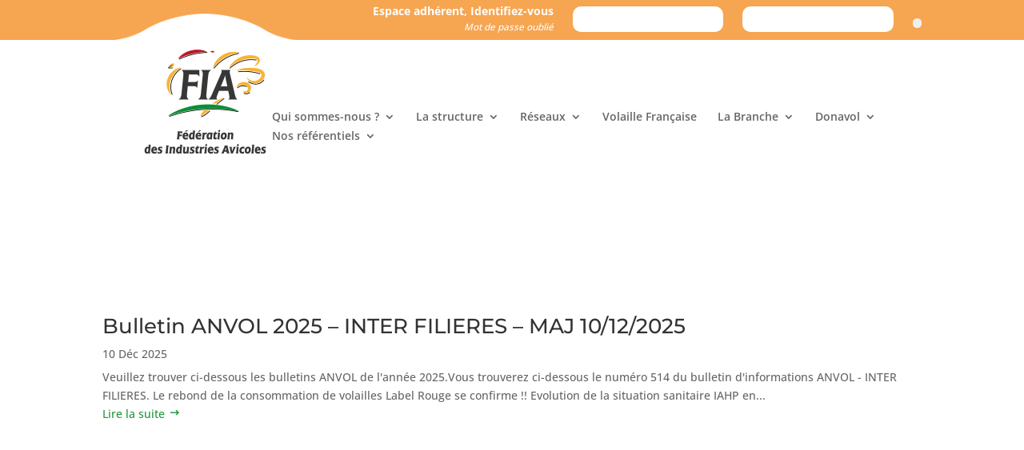

--- FILE ---
content_type: text/css
request_url: https://www.fia.fr/wp-content/themes/Oniti/style.css?ver=4.27.5
body_size: 3609
content:
/*
 Theme Name:   Oniti
 Description:  $WP_TITLE Theme
 Author:       Mulch wp-oniti.sh
 Template:     Divi
 Version:      0.0.1
 Text Domain:  oniti
*/

@font-face {
 font-family: "Open Sans";
 src: url("fonts/OpenSans-Medium.ttf") format("ttf"), 
	  url("fonts/OpenSans-Medium.woff2") format("woff2"),
      url("fonts/OpenSans-Medium.woff") format("woff");
  font-weight: 500;
  font-style: normal;
}

@font-face {
 font-family: "Open Sans";
 src: url("fonts/OpenSans-SemiBold.ttf") format("ttf"), 
	  url("fonts/OpenSans-SemiBold.woff2") format("woff2"),
      url("fonts/OpenSans-SemiBold.woff") format("woff");
  font-weight: 600;
  font-style: normal;
}

@font-face {
 font-family: "Open Sans";
 src: url("fonts/OpenSans-Bold.ttf") format("ttf"), 
	  url("fonts/OpenSans-Bold.woff2") format("woff2"),
      url("fonts/OpenSans-Bold.woff") format("woff");
  font-weight: 700;
  font-style: normal;
}

@font-face {
 font-family: "Montserrat";
 src: url("fonts/Montserrat-Medium.ttf") format("ttf"), 
	  url("fonts/Montserrat-Medium.woff2") format("woff2"),
      url("fonts/Montserrat-Medium.woff") format("woff");
  font-weight: 500;
  font-style: normal;
}

@font-face {
 font-family: "Montserrat";
 src: url("fonts/Montserrat-SemiBold.ttf") format("ttf"), 
	  url("fonts/Montserrat-SemiBold.woff2") format("woff2"),
      url("fonts/Montserrat-SemiBold.woff") format("woff");
  font-weight: 600;
  font-style: normal;
}

@font-face {
 font-family: "Montserrat";
 src: url("fonts/Montserrat-Bold.ttf") format("ttf"), 
	  url("fonts/Montserrat-Bold.woff2") format("woff2"),
      url("fonts/Montserrat-Bold.woff") format("woff");
  font-weight: 700;
  font-style: normal;
}

p {
  font-family: 'Open Sans', sans-serif;

}

h1, h2, h3, h4 {
  font-family: 'Montserrat',Helvetica,Arial,Lucida,sans-serif;
}

/* SYBIL le 9 août 2023 refonte */

h1 {
	margin-top: 25px;
}
h1.fia-category-title {
	color: #CB2B50;
	font-size: 30px;
	text-transform: uppercase;
}

/* Modification du menu left */
.fia-menu-left-container {
	display: flex;
	flex-direction: column;
	justify-content: space-between;
	height: 450px;
}

/* Entrées de menu de 1er niveau non cliquables */
nav li.default-cursor > a {
	cursor: default;
}

/* Page nos adhérents */
.fia-grid .fia-grid-item {
	display: flex;
	flex-direction: columns;
	justify-content: center;
	align-items: center;
	min-height: 300px;
}

.fia-grid .fia-grid-item img {
	max-width: 200px; 
}

.fia-grid .fia-grid-item.petit img {
	max-width: 100px; 
}

.fia-grid .fia-grid-item.nolink:hover {
	cursor: default;
}

.fia-grid .fia-grid-item:not(.nolink):hover {
	transform: scale(1.1);
	transition: .2s;
}

/* Page thématiques */
.centered-column {
	display: flex;
	flex-direction: column;
	justify-content: center;
}

/* Page Présentation Branche */
.chiffres-cles .et_pb_column {
	display: flex;
	flex-direction: column;
	justify-content: flex-end;
}

#fia-slider-home .et_pb_slide_image {
	width: 100%;
	margin-right: 0;
	margin-top: 0;
}

@media only screen and (max-width: 767px) {
	#fia-slider-home .et_pb_slide_image {
		display: block !important;
	}
}

@media only screen and (max-width: 981px) {
	.fia-menu-left-container {
		height: 100%;
	}
}

/* Formulaire de recherche */
.fia-search-container {
	margin-bottom: 20px;
}

.fia-search-container .fia-input-wrap {
	display: flex;
	border: 1px solid white;
	border-radius: 15px;
	color: white;
}

.fia-search-container .fia-searchbox,
.fia-search-container .fia-search-submit 
{
	background: transparent;
	border: none;
	color: white;
}

.fia-search-container .fia-searchbox {
	flex: 0 1 80%;
	height: 40px;
}

.fia-search-container .fia-searchbox::placeholder {
	color: white;
	transform: translateX(10px);
}

.fia-search-container .fia-search-submit {
	flex: 0 1 20%;
}

.fia-search-container .fia-search-icon {
	width: 20px;
}

/* Fin refonte sybil */

/* Liens Utiles - Sybil le 24 nov 2022 */
a.liens-utiles-link {
	color: #222222;
	text-decoration: underline;
	font-weight: bold;
	font-size: 14px;
}
/* Fin liens utiles */

#main-header {
	box-shadow: none;
}

.more-link:after {
	content: '$';
    font-family: ETmodules!important;
    font-style: normal;
    font-variant: normal;
    font-weight: 400;
    line-height: 1;
    text-transform: none;
    -webkit-font-smoothing: antialiased;
    -moz-osx-font-smoothing: grayscale;
    speak: none;
    margin-left: 5px;
    font-weight: bold;
}

.et_right_sidebar #left-area {
    padding-right: 0!important;
    width: 100%!important;
    padding-bottom: 0;
    float: inherit;
}

.single .et_pb_post {
    margin-bottom: 0;
}

#main-content .container:before {
    width: 0!important;
}

#footer-bottom {
	min-height: 40px;
}

.logo_container a {
	width: 25%;
    display: inline-block;
    text-align: center;
    margin-left: -3px;
}

.single-post .container,
.page article {
    padding-top: 10px!important;
}

#block-titre {
    color: black;
    min-height: 180px;
    position: relative;
}

#block-titre-titre {
    padding: 2em 1em 1em;
    font-size: 2em;
    line-height: initial;
    min-height: 180px;
    position: inherit;
    z-index: 1;
    font-family: 'Montserrat',Helvetica,Arial,Lucida,sans-serif;
    display: table;
}

#block-titre-titre span {
	vertical-align:middle;
	display: table-cell;
}

#block-titre:before {
    content: ' ';
    display: block;
    background: url(/wp-content/uploads/2020/02/FIA_Arrondi.png);
    width: 270px;
    background-size: 100%;
    height: 35px;
    position: absolute;
}

#block-titre-plume {
    position: absolute;
    right: -59px;
    top: -13px;
    width: 500px;
}
/* Header */
.menu-item:not(.current_page_item) a {
    color: black;
    transition: all 0.4s ease-in-out;
    font-weight: 600;
}

#menu-logged_user {
    line-height: 50px;
}

#custom-header {
    color: white;
    height: 50px;
}

#custom-header .container {
    text-align: right;
    background-image: url('/wp-content/uploads/2020/02/FIA_Arrondi_inverse.png');
    background-repeat: no-repeat;
    background-position-x: left;
    background-position-y: bottom;
    background-size: 25%;
    height: 51px;
    padding-top: 0!important;
}

.container.et_menu_container {
    min-height: 154px;
}

.et_header_style_left #et-top-navigation nav>ul>li>a {
    padding-bottom: 10px!important;
}

#custom-header li {
    display: inline-block;
}

#custom-header li:not(:first-child):not(:last-child) {
    padding: 0 1em;
}

#custom-header li:first-child {
    padding: 0 1em 0 0;
}

#custom-header li:last-child {
    padding: 0 0 0 1em;
}

#custom-header li > a {
    color: white;
}

#custom-header .title-container,
#custom-header .login-container  {
    display: inline-block;
    line-height: initial;
    height: calc(100% - .3em);
    margin-top: .3em;
    vertical-align: top;
}

#custom-header .login-container  {
    padding-top: .3em;
}

#custom-header .login-container input, 
#custom-header .login-container button {
    border: none;
    border-radius: 10px;
    padding: .5em;
    margin-left: 1.5em;
}

#custom-header .login-container button {
    padding: 5.667px;
}

#custom-header .login-container button:hover {
    background-color: white;
    cursor: pointer;
}

#custom-header a:hover {
    text-decoration: underline;
}

.title-container .title {
    font-weight: 700;
}

.title-container .password a {
    font-style: italic;
    font-size: smaller;
    color: white;
}

.title-inscription {
	height: 100%;
}

.title-inscription a {
	color: white!important;
	font-weight: 700;
	height: 100%;
    display: block;
    line-height: calc(50px - .3em);
}

/* Footer */
#custom-footer {
    background-image: url(/wp-content/uploads/2020/02/Patte_Fond02.png);
    background-repeat: no-repeat;
    background-position: center;
}

#custom-footer-ligne-1 {
    height: 340px;
}

#custom-footer-ligne-2 {
    background-color: rgba(0, 0, 0, .7);
}

.custom-footer-container {
    width: 79%;
    max-width: 1080px;
    margin: auto;
    color: white;
    height: 120px;
    padding-top: 30px;
	display: flex;
}

.custom-footer-menu {
	 flex: 0 1 60%;
	 display: flex;
	justify-content: flex-start;
	align-items: center;
}

.custom-footer-logo {
    flex: 0 1 40%;
    display: inline-block;
}

.custom-footer-menu a {
    color: white;
    font-weight: 600;
}

.custom-footer-menu a:hover {
    text-decoration: underline;
}

.custom-footer-logo {
    position: relative;
}

.custom-footer-logo img {
    width: 250px;
    position: absolute;
    top: -188px;
    right: 0;
}

.home_login_content {
    padding: 25px 25px 50px 25px;
    color: white;
	height: 100%;
}

.home_login_content .welcome {
    font-weight: 700;
    text-align: center;
    margin-bottom: 2em;
    border-bottom: 1px solid white;
    padding-bottom: .5em;
}

.home_login_content ul,
.cbxwpbookmark-mylist-wrap ul {
    list-style-type: none;
}

.home_login_content li {
    font-weight: 700;
    line-height: initial;
    margin-bottom: .5em;
}

.home_login_content li:before,
.cbxwpbookmark-mylist-wrap li:before {
    content: '$';
    font-family: ETmodules!important;
    font-style: normal;
    font-variant: normal;
    font-weight: 400;
    line-height: 1;
    text-transform: none;
    -webkit-font-smoothing: antialiased;
    -moz-osx-font-smoothing: grayscale;
    speak: none;
    margin-right: 5px;
    font-weight: bold;
}

.home_login_content li a:hover {
    text-decoration: underline;
}

.home_login_content h2 {
    font-family: 'Roboto',Helvetica,Arial,Lucida,sans-serif!important;
    font-size: 37px!important;
    line-height: 1.1em!important;
    color: white;
}

.home_login_content p {
    margin-top: 1.1em;
    font-size: 18px;
    color: white;
    font-weight: 500;
    margin-bottom: 20px;
    padding: 0;
}

.home_login_content input[type=text],
.home_login_content input[type=password] {
    -webkit-appearance: none;
    padding: 14px 4% !important;
    font-size: 16px;
    color: #666;
    background-color: #FFF;
    width: 100%;
    font-weight: 400;
    border-width: 0px;
    border-radius: 3px;
}

.home_login_content button {
    border-color: white!important;
    color: white!important;
    width: 100%;
    border-radius: 3px!important;
    cursor: pointer;
}

.home_login_content a {
    color: white;
}

.home_login_content .lost {
    color: #FFF;
    font-size: 12px;
}

.home_login_content .lost:hover {
    text-decoration: underline;
}

.home_login_content .subscription {
    color: #cb2b50!important;
    border-width: 1px!important;
    border-color: #f5f5f5;
    border-radius: 0px;
    font-family: 'Roboto',Helvetica,Arial,Lucida,sans-serif!important;
    background-color: #f5f5f5;
    position: absolute;
    bottom: 0;
    left: 0;
    right: 0;
    font-size: 20px;
    font-weight: 500;
    padding: 0.3em 1em;
    line-height: 1.7em !important;
    text-align: center;
}

.home_login_content .subscription:after {
    color: #cb2b50;
    line-height: inherit;
    font-size: inherit!important;
    margin-left: -1em;
    left: auto;
    content: attr(data-icon);
    transition: all 300ms ease 0ms;
    font-family: 'ETmodules' !important;
}

.home_login_content .subscription:hover {
    background-image: initial!important;
    background-color: #f5f5f5!important;

    padding: 0.3em 2em 0.3em 0.7em;
}

.home_login_content .subscription:hover:after {
    left: auto;
    margin-left: .3em;
    opacity: 1;
}

.post_meta_content {
    font-family: 'Roboto',Helvetica,Arial,Lucida,sans-serif;
    font-weight: 700;
    text-transform: uppercase;
    color: #f6a551!important;
    border-top: 1px solid #f6a551;
    margin-top: .5em;
    max-width: 1080px;
    margin: auto;
}

.post_meta_breadcrumb {
    margin-top: .5em;
}

.et_pb_pagebuilder_layout.single.et_full_width_page:not(.et-tb-has-body) .et_post_meta_wrapper {
    padding-top: 0;
}

/* Favoris */
.cbxwpbkmarkwrap {
    display: inline-block;
}

.cbxwpbookmark-mylist {
    padding: 0!important;
    margin: 0;
}

.cbxwpbookmark-mylist li {
    background-color: #fbd2a76e;
    padding: .5em;
    margin: .5em 0 0;
}

.cbxwpbookmark-mylist li a:hover {
    text-decoration: underline;
}

/* Derniers posts de l'utilisateur */
.compte_last_post {
	background-color: #fbd2a76e;
    padding: .5em;
    margin: .5em 0 0;
}

.compte_last_post a:hover {
    text-decoration: underline;
}

/* Mega menu */
.mega-menu {
    background-color: #f5f5f5;
    color: black;
    position: absolute;
    left: 0;
    right: 0;
    z-index: 9999;
    padding: 1em;
    display: none;
    top: 50px;
    flex-wrap: wrap;
}

/* Sybil 5 oct 2023 Rendre plus visible le mega menu */
.mega-menu.open {
	display: flex;
	outline: 100vw solid rgba(255,255,255,.8);
}

@media only screen and (max-width: 767px) {
	.mega-menu.open {
		outline: 100vh solid rgba(255,255,255,.8);
	}
}
/* fin Sybil */

.mega-menu .parent-container {
    width: calc(20% - 1em);
    float: left;
    font-family: 'Montserrat',Helvetica,Arial,Lucida,sans-serif;
    color: #1d1d1d;
    margin: .5em;
}

.mega-menu .parent-container .picture {
    height: 109px;
    overflow: hidden;
}

.mega-menu .parent-container .picture img {
    width: 100%;
}

.mega-menu .parent-container .title {
    text-align: center;
    font-weight: 700;
    padding: .5em 0;
}

.mega-menu .parent-container .sub-categories {
    text-align: left;
}

.mega-menu .parent-container .sub-categories a {
    color: black;
    font-size: .9em;
    display: block;
    margin: .2em 0;
    cursor: pointer;
    text-decoration: none!important;
}

.mega-menu .parent-container .sub-categories a:hover {
    background-color: #eaeaea;
}

.mega-menu-trigger {
    position: relative;
}

/*
.mega-menu-trigger:after {
    font-family: 'ETmodules';
    content: "3";
    font-size: 16px;
    position: absolute;
    right: 0;
    top: 0;
    font-weight: 800;
    margin-left: 5px;
}
*/

.et-search-form input {
	font-size: 14px;
    background: #f5f5f5;
    height: 50px;
    padding: .5em;
}

/* Fil d'ariane */
.dcsbcm_divi_breadcrumb:nth-child(1),
.dcsbcm_separator:nth-child(2),
.dcsbcm_divi_breadcrumb:nth-child(3),
.dcsbcm_separator:nth-child(4) {
    display: none;
}

/* Covid-19 */

.compte_covid_19_container {
    background-color: #fbd2a76e;
    padding: 1em;
    border: 2px solid red;
}

.compte_covid_19_container_title h2 {
    color: #f00;
}

.compte_covid_19_title {
    font-weight: 700;
}

.compte_covid_19_post:before {
    content: '$';
    font-family: ETmodules!important;
    font-style: normal;
    font-variant: normal;
    font-weight: 400;
    line-height: 1;
    text-transform: none;
    -webkit-font-smoothing: antialiased;
    -moz-osx-font-smoothing: grayscale;
    speak: none;
    margin-right: 5px;
    font-weight: bold;
}

.compte_covid_19_post a:hover {
    text-decoration: underline;
}

/* Désinscription newsletter */
.desinscription .text {
    text-align: center;
    font-size: 2em;
    margin-bottom: 1em;
}

.desinscription .et_pb_button:after {
    display: none;
}

.desinscription .et_pb_button:hover {
    padding: 6px 20px;
}

.cbxwpbookmark-title {
	display: none;
}

@media(max-width: 980px) {
    #block-titre:after {
        right: -23px!important;
        bottom: -13px;
        width: 200px!important;
        top: initial!important;
        height: 69px!important;
    }

    .custom-footer-menu,
    .custom-footer-logo {
        display: block;
        width: 100%;
        text-align: center;
		padding-top: 0;
    }

    .custom-footer-logo img {
        position: initial;
        top: initial;
        right: initial;
        margin-top: 2em;
    }

    #custom-header {
    	height: inherit;
        text-align: center;
    }

    #custom-header li {
    	padding: 0!important;
	    width: 50%;
	    float: left;
	    text-align: center;
    }

    #custom-header .container {
    	background: inherit;
        display: inline;
    }

    #custom-header .title-container, #custom-header .login-container {
        width: 80%
    }

    #custom-header .login-container input {
    	margin-left: 0;
	    width: 100%;
	    margin-bottom: .5em;
    }

    #custom-header .login-container button {
		margin-bottom: .5em;
    }

    .logo_container {
        text-align: center;
    }

    .logo_container a {
        width: 85%
    }

    .container.et_menu_container {
    min-height: inherit;
    }

    .mega-menu {
        top: 100px;
        left: -50vw;
        width: 100vw;
    }

    .mega-menu .parent-container {
        width: calc(100% - 1em );
    }

    .mega-menu .parent-container .picture {
        display: none;
    }

    #et_top_search {
        display: none;
    }
	h1.fia-category-title {
		font-size: 24px;
	}
}

--- FILE ---
content_type: text/css
request_url: https://www.fia.fr/wp-content/et-cache/global/et-divi-customizer-global.min.css?ver=1767770427
body_size: 1096
content:
body,.et_pb_column_1_2 .et_quote_content blockquote cite,.et_pb_column_1_2 .et_link_content a.et_link_main_url,.et_pb_column_1_3 .et_quote_content blockquote cite,.et_pb_column_3_8 .et_quote_content blockquote cite,.et_pb_column_1_4 .et_quote_content blockquote cite,.et_pb_blog_grid .et_quote_content blockquote cite,.et_pb_column_1_3 .et_link_content a.et_link_main_url,.et_pb_column_3_8 .et_link_content a.et_link_main_url,.et_pb_column_1_4 .et_link_content a.et_link_main_url,.et_pb_blog_grid .et_link_content a.et_link_main_url,body .et_pb_bg_layout_light .et_pb_post p,body .et_pb_bg_layout_dark .et_pb_post p{font-size:14px}.et_pb_slide_content,.et_pb_best_value{font-size:15px}#et_search_icon:hover,.mobile_menu_bar:before,.mobile_menu_bar:after,.et_toggle_slide_menu:after,.et-social-icon a:hover,.et_pb_sum,.et_pb_pricing li a,.et_pb_pricing_table_button,.et_overlay:before,.entry-summary p.price ins,.et_pb_member_social_links a:hover,.et_pb_widget li a:hover,.et_pb_filterable_portfolio .et_pb_portfolio_filters li a.active,.et_pb_filterable_portfolio .et_pb_portofolio_pagination ul li a.active,.et_pb_gallery .et_pb_gallery_pagination ul li a.active,.wp-pagenavi span.current,.wp-pagenavi a:hover,.nav-single a,.tagged_as a,.posted_in a{color:#cb2b50}.et_pb_contact_submit,.et_password_protected_form .et_submit_button,.et_pb_bg_layout_light .et_pb_newsletter_button,.comment-reply-link,.form-submit .et_pb_button,.et_pb_bg_layout_light .et_pb_promo_button,.et_pb_bg_layout_light .et_pb_more_button,.et_pb_contact p input[type="checkbox"]:checked+label i:before,.et_pb_bg_layout_light.et_pb_module.et_pb_button{color:#cb2b50}.footer-widget h4{color:#cb2b50}.et-search-form,.nav li ul,.et_mobile_menu,.footer-widget li:before,.et_pb_pricing li:before,blockquote{border-color:#cb2b50}.et_pb_counter_amount,.et_pb_featured_table .et_pb_pricing_heading,.et_quote_content,.et_link_content,.et_audio_content,.et_pb_post_slider.et_pb_bg_layout_dark,.et_slide_in_menu_container,.et_pb_contact p input[type="radio"]:checked+label i:before{background-color:#cb2b50}.container,.et_pb_row,.et_pb_slider .et_pb_container,.et_pb_fullwidth_section .et_pb_title_container,.et_pb_fullwidth_section .et_pb_title_featured_container,.et_pb_fullwidth_header:not(.et_pb_fullscreen) .et_pb_fullwidth_header_container{max-width:1225px}.et_boxed_layout #page-container,.et_boxed_layout.et_non_fixed_nav.et_transparent_nav #page-container #top-header,.et_boxed_layout.et_non_fixed_nav.et_transparent_nav #page-container #main-header,.et_fixed_nav.et_boxed_layout #page-container #top-header,.et_fixed_nav.et_boxed_layout #page-container #main-header,.et_boxed_layout #page-container .container,.et_boxed_layout #page-container .et_pb_row{max-width:1385px}a{color:#26963c}#main-header .nav li ul{background-color:#f5f5f5}.nav li ul{border-color:rgba(246,165,81,0)}.et_secondary_nav_enabled #page-container #top-header{background-color:#f6a551!important}#et-secondary-nav li ul{background-color:#f6a551}#top-menu li.current-menu-ancestor>a,#top-menu li.current-menu-item>a,#top-menu li.current_page_item>a{color:#f6a551}#main-footer .footer-widget h4,#main-footer .widget_block h1,#main-footer .widget_block h2,#main-footer .widget_block h3,#main-footer .widget_block h4,#main-footer .widget_block h5,#main-footer .widget_block h6{color:#f6a551}.footer-widget li:before{border-color:#f6a551}#et-footer-nav .bottom-nav li.current-menu-item a{color:#ffffff}#footer-bottom{background-color:#000000}body .et_pb_button{border-color:#cb2b50;border-radius:0px}body.et_pb_button_helper_class .et_pb_button,body.et_pb_button_helper_class .et_pb_module.et_pb_button{color:#cb2b50}body .et_pb_bg_layout_light.et_pb_button:hover,body .et_pb_bg_layout_light .et_pb_button:hover,body .et_pb_button:hover{color:#ffffff!important;background-color:#cb2b50;border-radius:0px}@media only screen and (min-width:981px){.et_pb_row{padding:6% 0}.et_header_style_left #et-top-navigation,.et_header_style_split #et-top-navigation{padding:89px 0 0 0}.et_header_style_left #et-top-navigation nav>ul>li>a,.et_header_style_split #et-top-navigation nav>ul>li>a{padding-bottom:89px}.et_header_style_split .centered-inline-logo-wrap{width:178px;margin:-178px 0}.et_header_style_split .centered-inline-logo-wrap #logo{max-height:178px}.et_pb_svg_logo.et_header_style_split .centered-inline-logo-wrap #logo{height:178px}.et_header_style_centered #top-menu>li>a{padding-bottom:32px}.et_header_style_slide #et-top-navigation,.et_header_style_fullscreen #et-top-navigation{padding:80px 0 80px 0!important}.et_header_style_centered #main-header .logo_container{height:178px}#logo{max-height:80%}.et_pb_svg_logo #logo{height:80%}.et_header_style_centered.et_hide_primary_logo #main-header:not(.et-fixed-header) .logo_container,.et_header_style_centered.et_hide_fixed_logo #main-header.et-fixed-header .logo_container{height:32.04px}.et_fixed_nav #page-container .et-fixed-header#top-header{background-color:#f6a551!important}.et_fixed_nav #page-container .et-fixed-header#top-header #et-secondary-nav li ul{background-color:#f6a551}.et-fixed-header #top-menu li.current-menu-ancestor>a,.et-fixed-header #top-menu li.current-menu-item>a,.et-fixed-header #top-menu li.current_page_item>a{color:#f6a551!important}}@media only screen and (min-width:1531px){.et_pb_row{padding:91px 0}.et_pb_section{padding:61px 0}.single.et_pb_pagebuilder_layout.et_full_width_page .et_post_meta_wrapper{padding-top:275px}.et_pb_fullwidth_section{padding:0}}

--- FILE ---
content_type: text/javascript
request_url: https://www.fia.fr/wp-content/themes/Oniti/js/megamenu.js
body_size: -60
content:
jQuery(document).ready(function ($) {
	let isOpenMegaMenu = false

	$(document).click(function() {
		if (isOpenMegaMenu) {
			$('.mega-menu').removeClass('open');
			isOpenMegaMenu = false
		}
	})

	$('.mega-menu-trigger a').click(function (e) {
    	e.preventDefault()
		if (!isOpenMegaMenu) {
			$('.mega-menu').addClass('open');
			isOpenMegaMenu = true
		} else {
			$('.mega-menu').removeClass('open');
			isOpenMegaMenu = false
		}

		e.stopPropagation();
	})

	$('.mega-menu').click(function (e) {
		e.stopPropagation();
	})

	// TODO fermeture auto du menu
	$('.mega-menu').on( "focusout",function (e) {
		setTimeout(function(){ 
			
		}, 200);
	})
})